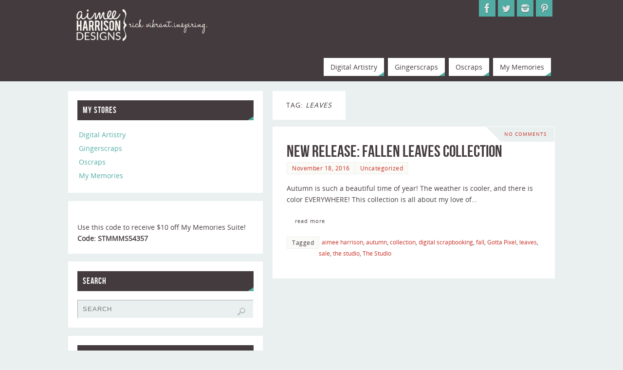

--- FILE ---
content_type: text/html; charset=UTF-8
request_url: https://aimeeharrisondesigns.com/tag/leaves/
body_size: 85251
content:
<!DOCTYPE html>
<html lang="en-US">
<head>

<meta http-equiv="X-UA-Compatible" content="IE=edge,chrome=1" /><meta name="viewport" content="width=device-width, user-scalable=yes, initial-scale=1.0, minimum-scale=1.0, maximum-scale=3.0">
<meta http-equiv="Content-Type" content="text/html; charset=UTF-8" />
<link rel="profile" href="https://gmpg.org/xfn/11" />
<link rel="pingback" href="https://aimeeharrisondesigns.com/xmlrpc.php" />
<title>leaves &#8211; Aimee Harrison Designs</title>
<meta name='robots' content='max-image-preview:large' />
<link rel='dns-prefetch' href='//fonts.googleapis.com' />
<link rel="alternate" type="application/rss+xml" title="Aimee Harrison Designs &raquo; Feed" href="https://aimeeharrisondesigns.com/feed/" />
<link rel="alternate" type="application/rss+xml" title="Aimee Harrison Designs &raquo; Comments Feed" href="https://aimeeharrisondesigns.com/comments/feed/" />
<link rel="alternate" type="application/rss+xml" title="Aimee Harrison Designs &raquo; leaves Tag Feed" href="https://aimeeharrisondesigns.com/tag/leaves/feed/" />
<style id='wp-img-auto-sizes-contain-inline-css' type='text/css'>
img:is([sizes=auto i],[sizes^="auto," i]){contain-intrinsic-size:3000px 1500px}
/*# sourceURL=wp-img-auto-sizes-contain-inline-css */
</style>
<style id='wp-emoji-styles-inline-css' type='text/css'>

	img.wp-smiley, img.emoji {
		display: inline !important;
		border: none !important;
		box-shadow: none !important;
		height: 1em !important;
		width: 1em !important;
		margin: 0 0.07em !important;
		vertical-align: -0.1em !important;
		background: none !important;
		padding: 0 !important;
	}
/*# sourceURL=wp-emoji-styles-inline-css */
</style>
<style id='wp-block-library-inline-css' type='text/css'>
:root{--wp-block-synced-color:#7a00df;--wp-block-synced-color--rgb:122,0,223;--wp-bound-block-color:var(--wp-block-synced-color);--wp-editor-canvas-background:#ddd;--wp-admin-theme-color:#007cba;--wp-admin-theme-color--rgb:0,124,186;--wp-admin-theme-color-darker-10:#006ba1;--wp-admin-theme-color-darker-10--rgb:0,107,160.5;--wp-admin-theme-color-darker-20:#005a87;--wp-admin-theme-color-darker-20--rgb:0,90,135;--wp-admin-border-width-focus:2px}@media (min-resolution:192dpi){:root{--wp-admin-border-width-focus:1.5px}}.wp-element-button{cursor:pointer}:root .has-very-light-gray-background-color{background-color:#eee}:root .has-very-dark-gray-background-color{background-color:#313131}:root .has-very-light-gray-color{color:#eee}:root .has-very-dark-gray-color{color:#313131}:root .has-vivid-green-cyan-to-vivid-cyan-blue-gradient-background{background:linear-gradient(135deg,#00d084,#0693e3)}:root .has-purple-crush-gradient-background{background:linear-gradient(135deg,#34e2e4,#4721fb 50%,#ab1dfe)}:root .has-hazy-dawn-gradient-background{background:linear-gradient(135deg,#faaca8,#dad0ec)}:root .has-subdued-olive-gradient-background{background:linear-gradient(135deg,#fafae1,#67a671)}:root .has-atomic-cream-gradient-background{background:linear-gradient(135deg,#fdd79a,#004a59)}:root .has-nightshade-gradient-background{background:linear-gradient(135deg,#330968,#31cdcf)}:root .has-midnight-gradient-background{background:linear-gradient(135deg,#020381,#2874fc)}:root{--wp--preset--font-size--normal:16px;--wp--preset--font-size--huge:42px}.has-regular-font-size{font-size:1em}.has-larger-font-size{font-size:2.625em}.has-normal-font-size{font-size:var(--wp--preset--font-size--normal)}.has-huge-font-size{font-size:var(--wp--preset--font-size--huge)}:root .has-text-align-center{text-align:center}:root .has-text-align-left{text-align:left}:root .has-text-align-right{text-align:right}.has-fit-text{white-space:nowrap!important}#end-resizable-editor-section{display:none}.aligncenter{clear:both}.items-justified-left{justify-content:flex-start}.items-justified-center{justify-content:center}.items-justified-right{justify-content:flex-end}.items-justified-space-between{justify-content:space-between}.screen-reader-text{word-wrap:normal!important;border:0;clip-path:inset(50%);height:1px;margin:-1px;overflow:hidden;padding:0;position:absolute;width:1px}.screen-reader-text:focus{background-color:#ddd;clip-path:none;color:#444;display:block;font-size:1em;height:auto;left:5px;line-height:normal;padding:15px 23px 14px;text-decoration:none;top:5px;width:auto;z-index:100000}html :where(.has-border-color){border-style:solid}html :where([style*=border-top-color]){border-top-style:solid}html :where([style*=border-right-color]){border-right-style:solid}html :where([style*=border-bottom-color]){border-bottom-style:solid}html :where([style*=border-left-color]){border-left-style:solid}html :where([style*=border-width]){border-style:solid}html :where([style*=border-top-width]){border-top-style:solid}html :where([style*=border-right-width]){border-right-style:solid}html :where([style*=border-bottom-width]){border-bottom-style:solid}html :where([style*=border-left-width]){border-left-style:solid}html :where(img[class*=wp-image-]){height:auto;max-width:100%}:where(figure){margin:0 0 1em}html :where(.is-position-sticky){--wp-admin--admin-bar--position-offset:var(--wp-admin--admin-bar--height,0px)}@media screen and (max-width:600px){html :where(.is-position-sticky){--wp-admin--admin-bar--position-offset:0px}}

/*# sourceURL=wp-block-library-inline-css */
</style><style id='wp-block-image-inline-css' type='text/css'>
.wp-block-image>a,.wp-block-image>figure>a{display:inline-block}.wp-block-image img{box-sizing:border-box;height:auto;max-width:100%;vertical-align:bottom}@media not (prefers-reduced-motion){.wp-block-image img.hide{visibility:hidden}.wp-block-image img.show{animation:show-content-image .4s}}.wp-block-image[style*=border-radius] img,.wp-block-image[style*=border-radius]>a{border-radius:inherit}.wp-block-image.has-custom-border img{box-sizing:border-box}.wp-block-image.aligncenter{text-align:center}.wp-block-image.alignfull>a,.wp-block-image.alignwide>a{width:100%}.wp-block-image.alignfull img,.wp-block-image.alignwide img{height:auto;width:100%}.wp-block-image .aligncenter,.wp-block-image .alignleft,.wp-block-image .alignright,.wp-block-image.aligncenter,.wp-block-image.alignleft,.wp-block-image.alignright{display:table}.wp-block-image .aligncenter>figcaption,.wp-block-image .alignleft>figcaption,.wp-block-image .alignright>figcaption,.wp-block-image.aligncenter>figcaption,.wp-block-image.alignleft>figcaption,.wp-block-image.alignright>figcaption{caption-side:bottom;display:table-caption}.wp-block-image .alignleft{float:left;margin:.5em 1em .5em 0}.wp-block-image .alignright{float:right;margin:.5em 0 .5em 1em}.wp-block-image .aligncenter{margin-left:auto;margin-right:auto}.wp-block-image :where(figcaption){margin-bottom:1em;margin-top:.5em}.wp-block-image.is-style-circle-mask img{border-radius:9999px}@supports ((-webkit-mask-image:none) or (mask-image:none)) or (-webkit-mask-image:none){.wp-block-image.is-style-circle-mask img{border-radius:0;-webkit-mask-image:url('data:image/svg+xml;utf8,<svg viewBox="0 0 100 100" xmlns="http://www.w3.org/2000/svg"><circle cx="50" cy="50" r="50"/></svg>');mask-image:url('data:image/svg+xml;utf8,<svg viewBox="0 0 100 100" xmlns="http://www.w3.org/2000/svg"><circle cx="50" cy="50" r="50"/></svg>');mask-mode:alpha;-webkit-mask-position:center;mask-position:center;-webkit-mask-repeat:no-repeat;mask-repeat:no-repeat;-webkit-mask-size:contain;mask-size:contain}}:root :where(.wp-block-image.is-style-rounded img,.wp-block-image .is-style-rounded img){border-radius:9999px}.wp-block-image figure{margin:0}.wp-lightbox-container{display:flex;flex-direction:column;position:relative}.wp-lightbox-container img{cursor:zoom-in}.wp-lightbox-container img:hover+button{opacity:1}.wp-lightbox-container button{align-items:center;backdrop-filter:blur(16px) saturate(180%);background-color:#5a5a5a40;border:none;border-radius:4px;cursor:zoom-in;display:flex;height:20px;justify-content:center;opacity:0;padding:0;position:absolute;right:16px;text-align:center;top:16px;width:20px;z-index:100}@media not (prefers-reduced-motion){.wp-lightbox-container button{transition:opacity .2s ease}}.wp-lightbox-container button:focus-visible{outline:3px auto #5a5a5a40;outline:3px auto -webkit-focus-ring-color;outline-offset:3px}.wp-lightbox-container button:hover{cursor:pointer;opacity:1}.wp-lightbox-container button:focus{opacity:1}.wp-lightbox-container button:focus,.wp-lightbox-container button:hover,.wp-lightbox-container button:not(:hover):not(:active):not(.has-background){background-color:#5a5a5a40;border:none}.wp-lightbox-overlay{box-sizing:border-box;cursor:zoom-out;height:100vh;left:0;overflow:hidden;position:fixed;top:0;visibility:hidden;width:100%;z-index:100000}.wp-lightbox-overlay .close-button{align-items:center;cursor:pointer;display:flex;justify-content:center;min-height:40px;min-width:40px;padding:0;position:absolute;right:calc(env(safe-area-inset-right) + 16px);top:calc(env(safe-area-inset-top) + 16px);z-index:5000000}.wp-lightbox-overlay .close-button:focus,.wp-lightbox-overlay .close-button:hover,.wp-lightbox-overlay .close-button:not(:hover):not(:active):not(.has-background){background:none;border:none}.wp-lightbox-overlay .lightbox-image-container{height:var(--wp--lightbox-container-height);left:50%;overflow:hidden;position:absolute;top:50%;transform:translate(-50%,-50%);transform-origin:top left;width:var(--wp--lightbox-container-width);z-index:9999999999}.wp-lightbox-overlay .wp-block-image{align-items:center;box-sizing:border-box;display:flex;height:100%;justify-content:center;margin:0;position:relative;transform-origin:0 0;width:100%;z-index:3000000}.wp-lightbox-overlay .wp-block-image img{height:var(--wp--lightbox-image-height);min-height:var(--wp--lightbox-image-height);min-width:var(--wp--lightbox-image-width);width:var(--wp--lightbox-image-width)}.wp-lightbox-overlay .wp-block-image figcaption{display:none}.wp-lightbox-overlay button{background:none;border:none}.wp-lightbox-overlay .scrim{background-color:#fff;height:100%;opacity:.9;position:absolute;width:100%;z-index:2000000}.wp-lightbox-overlay.active{visibility:visible}@media not (prefers-reduced-motion){.wp-lightbox-overlay.active{animation:turn-on-visibility .25s both}.wp-lightbox-overlay.active img{animation:turn-on-visibility .35s both}.wp-lightbox-overlay.show-closing-animation:not(.active){animation:turn-off-visibility .35s both}.wp-lightbox-overlay.show-closing-animation:not(.active) img{animation:turn-off-visibility .25s both}.wp-lightbox-overlay.zoom.active{animation:none;opacity:1;visibility:visible}.wp-lightbox-overlay.zoom.active .lightbox-image-container{animation:lightbox-zoom-in .4s}.wp-lightbox-overlay.zoom.active .lightbox-image-container img{animation:none}.wp-lightbox-overlay.zoom.active .scrim{animation:turn-on-visibility .4s forwards}.wp-lightbox-overlay.zoom.show-closing-animation:not(.active){animation:none}.wp-lightbox-overlay.zoom.show-closing-animation:not(.active) .lightbox-image-container{animation:lightbox-zoom-out .4s}.wp-lightbox-overlay.zoom.show-closing-animation:not(.active) .lightbox-image-container img{animation:none}.wp-lightbox-overlay.zoom.show-closing-animation:not(.active) .scrim{animation:turn-off-visibility .4s forwards}}@keyframes show-content-image{0%{visibility:hidden}99%{visibility:hidden}to{visibility:visible}}@keyframes turn-on-visibility{0%{opacity:0}to{opacity:1}}@keyframes turn-off-visibility{0%{opacity:1;visibility:visible}99%{opacity:0;visibility:visible}to{opacity:0;visibility:hidden}}@keyframes lightbox-zoom-in{0%{transform:translate(calc((-100vw + var(--wp--lightbox-scrollbar-width))/2 + var(--wp--lightbox-initial-left-position)),calc(-50vh + var(--wp--lightbox-initial-top-position))) scale(var(--wp--lightbox-scale))}to{transform:translate(-50%,-50%) scale(1)}}@keyframes lightbox-zoom-out{0%{transform:translate(-50%,-50%) scale(1);visibility:visible}99%{visibility:visible}to{transform:translate(calc((-100vw + var(--wp--lightbox-scrollbar-width))/2 + var(--wp--lightbox-initial-left-position)),calc(-50vh + var(--wp--lightbox-initial-top-position))) scale(var(--wp--lightbox-scale));visibility:hidden}}
/*# sourceURL=https://aimeeharrisondesigns.com/wp-content/plugins/gutenberg/build/styles/block-library/image/style.min.css */
</style>
<style id='global-styles-inline-css' type='text/css'>
:root{--wp--preset--aspect-ratio--square: 1;--wp--preset--aspect-ratio--4-3: 4/3;--wp--preset--aspect-ratio--3-4: 3/4;--wp--preset--aspect-ratio--3-2: 3/2;--wp--preset--aspect-ratio--2-3: 2/3;--wp--preset--aspect-ratio--16-9: 16/9;--wp--preset--aspect-ratio--9-16: 9/16;--wp--preset--color--black: #000000;--wp--preset--color--cyan-bluish-gray: #abb8c3;--wp--preset--color--white: #ffffff;--wp--preset--color--pale-pink: #f78da7;--wp--preset--color--vivid-red: #cf2e2e;--wp--preset--color--luminous-vivid-orange: #ff6900;--wp--preset--color--luminous-vivid-amber: #fcb900;--wp--preset--color--light-green-cyan: #7bdcb5;--wp--preset--color--vivid-green-cyan: #00d084;--wp--preset--color--pale-cyan-blue: #8ed1fc;--wp--preset--color--vivid-cyan-blue: #0693e3;--wp--preset--color--vivid-purple: #9b51e0;--wp--preset--gradient--vivid-cyan-blue-to-vivid-purple: linear-gradient(135deg,rgb(6,147,227) 0%,rgb(155,81,224) 100%);--wp--preset--gradient--light-green-cyan-to-vivid-green-cyan: linear-gradient(135deg,rgb(122,220,180) 0%,rgb(0,208,130) 100%);--wp--preset--gradient--luminous-vivid-amber-to-luminous-vivid-orange: linear-gradient(135deg,rgb(252,185,0) 0%,rgb(255,105,0) 100%);--wp--preset--gradient--luminous-vivid-orange-to-vivid-red: linear-gradient(135deg,rgb(255,105,0) 0%,rgb(207,46,46) 100%);--wp--preset--gradient--very-light-gray-to-cyan-bluish-gray: linear-gradient(135deg,rgb(238,238,238) 0%,rgb(169,184,195) 100%);--wp--preset--gradient--cool-to-warm-spectrum: linear-gradient(135deg,rgb(74,234,220) 0%,rgb(151,120,209) 20%,rgb(207,42,186) 40%,rgb(238,44,130) 60%,rgb(251,105,98) 80%,rgb(254,248,76) 100%);--wp--preset--gradient--blush-light-purple: linear-gradient(135deg,rgb(255,206,236) 0%,rgb(152,150,240) 100%);--wp--preset--gradient--blush-bordeaux: linear-gradient(135deg,rgb(254,205,165) 0%,rgb(254,45,45) 50%,rgb(107,0,62) 100%);--wp--preset--gradient--luminous-dusk: linear-gradient(135deg,rgb(255,203,112) 0%,rgb(199,81,192) 50%,rgb(65,88,208) 100%);--wp--preset--gradient--pale-ocean: linear-gradient(135deg,rgb(255,245,203) 0%,rgb(182,227,212) 50%,rgb(51,167,181) 100%);--wp--preset--gradient--electric-grass: linear-gradient(135deg,rgb(202,248,128) 0%,rgb(113,206,126) 100%);--wp--preset--gradient--midnight: linear-gradient(135deg,rgb(2,3,129) 0%,rgb(40,116,252) 100%);--wp--preset--font-size--small: 13px;--wp--preset--font-size--medium: 20px;--wp--preset--font-size--large: 36px;--wp--preset--font-size--x-large: 42px;--wp--preset--spacing--20: 0.44rem;--wp--preset--spacing--30: 0.67rem;--wp--preset--spacing--40: 1rem;--wp--preset--spacing--50: 1.5rem;--wp--preset--spacing--60: 2.25rem;--wp--preset--spacing--70: 3.38rem;--wp--preset--spacing--80: 5.06rem;--wp--preset--shadow--natural: 6px 6px 9px rgba(0, 0, 0, 0.2);--wp--preset--shadow--deep: 12px 12px 50px rgba(0, 0, 0, 0.4);--wp--preset--shadow--sharp: 6px 6px 0px rgba(0, 0, 0, 0.2);--wp--preset--shadow--outlined: 6px 6px 0px -3px rgb(255, 255, 255), 6px 6px rgb(0, 0, 0);--wp--preset--shadow--crisp: 6px 6px 0px rgb(0, 0, 0);}:where(body) { margin: 0; }:where(.is-layout-flex){gap: 0.5em;}:where(.is-layout-grid){gap: 0.5em;}body .is-layout-flex{display: flex;}.is-layout-flex{flex-wrap: wrap;align-items: center;}.is-layout-flex > :is(*, div){margin: 0;}body .is-layout-grid{display: grid;}.is-layout-grid > :is(*, div){margin: 0;}body{padding-top: 0px;padding-right: 0px;padding-bottom: 0px;padding-left: 0px;}:root :where(.wp-element-button, .wp-block-button__link){background-color: #32373c;border-width: 0;color: #fff;font-family: inherit;font-size: inherit;font-style: inherit;font-weight: inherit;letter-spacing: inherit;line-height: inherit;padding-top: calc(0.667em + 2px);padding-right: calc(1.333em + 2px);padding-bottom: calc(0.667em + 2px);padding-left: calc(1.333em + 2px);text-decoration: none;text-transform: inherit;}.has-black-color{color: var(--wp--preset--color--black) !important;}.has-cyan-bluish-gray-color{color: var(--wp--preset--color--cyan-bluish-gray) !important;}.has-white-color{color: var(--wp--preset--color--white) !important;}.has-pale-pink-color{color: var(--wp--preset--color--pale-pink) !important;}.has-vivid-red-color{color: var(--wp--preset--color--vivid-red) !important;}.has-luminous-vivid-orange-color{color: var(--wp--preset--color--luminous-vivid-orange) !important;}.has-luminous-vivid-amber-color{color: var(--wp--preset--color--luminous-vivid-amber) !important;}.has-light-green-cyan-color{color: var(--wp--preset--color--light-green-cyan) !important;}.has-vivid-green-cyan-color{color: var(--wp--preset--color--vivid-green-cyan) !important;}.has-pale-cyan-blue-color{color: var(--wp--preset--color--pale-cyan-blue) !important;}.has-vivid-cyan-blue-color{color: var(--wp--preset--color--vivid-cyan-blue) !important;}.has-vivid-purple-color{color: var(--wp--preset--color--vivid-purple) !important;}.has-black-background-color{background-color: var(--wp--preset--color--black) !important;}.has-cyan-bluish-gray-background-color{background-color: var(--wp--preset--color--cyan-bluish-gray) !important;}.has-white-background-color{background-color: var(--wp--preset--color--white) !important;}.has-pale-pink-background-color{background-color: var(--wp--preset--color--pale-pink) !important;}.has-vivid-red-background-color{background-color: var(--wp--preset--color--vivid-red) !important;}.has-luminous-vivid-orange-background-color{background-color: var(--wp--preset--color--luminous-vivid-orange) !important;}.has-luminous-vivid-amber-background-color{background-color: var(--wp--preset--color--luminous-vivid-amber) !important;}.has-light-green-cyan-background-color{background-color: var(--wp--preset--color--light-green-cyan) !important;}.has-vivid-green-cyan-background-color{background-color: var(--wp--preset--color--vivid-green-cyan) !important;}.has-pale-cyan-blue-background-color{background-color: var(--wp--preset--color--pale-cyan-blue) !important;}.has-vivid-cyan-blue-background-color{background-color: var(--wp--preset--color--vivid-cyan-blue) !important;}.has-vivid-purple-background-color{background-color: var(--wp--preset--color--vivid-purple) !important;}.has-black-border-color{border-color: var(--wp--preset--color--black) !important;}.has-cyan-bluish-gray-border-color{border-color: var(--wp--preset--color--cyan-bluish-gray) !important;}.has-white-border-color{border-color: var(--wp--preset--color--white) !important;}.has-pale-pink-border-color{border-color: var(--wp--preset--color--pale-pink) !important;}.has-vivid-red-border-color{border-color: var(--wp--preset--color--vivid-red) !important;}.has-luminous-vivid-orange-border-color{border-color: var(--wp--preset--color--luminous-vivid-orange) !important;}.has-luminous-vivid-amber-border-color{border-color: var(--wp--preset--color--luminous-vivid-amber) !important;}.has-light-green-cyan-border-color{border-color: var(--wp--preset--color--light-green-cyan) !important;}.has-vivid-green-cyan-border-color{border-color: var(--wp--preset--color--vivid-green-cyan) !important;}.has-pale-cyan-blue-border-color{border-color: var(--wp--preset--color--pale-cyan-blue) !important;}.has-vivid-cyan-blue-border-color{border-color: var(--wp--preset--color--vivid-cyan-blue) !important;}.has-vivid-purple-border-color{border-color: var(--wp--preset--color--vivid-purple) !important;}.has-vivid-cyan-blue-to-vivid-purple-gradient-background{background: var(--wp--preset--gradient--vivid-cyan-blue-to-vivid-purple) !important;}.has-light-green-cyan-to-vivid-green-cyan-gradient-background{background: var(--wp--preset--gradient--light-green-cyan-to-vivid-green-cyan) !important;}.has-luminous-vivid-amber-to-luminous-vivid-orange-gradient-background{background: var(--wp--preset--gradient--luminous-vivid-amber-to-luminous-vivid-orange) !important;}.has-luminous-vivid-orange-to-vivid-red-gradient-background{background: var(--wp--preset--gradient--luminous-vivid-orange-to-vivid-red) !important;}.has-very-light-gray-to-cyan-bluish-gray-gradient-background{background: var(--wp--preset--gradient--very-light-gray-to-cyan-bluish-gray) !important;}.has-cool-to-warm-spectrum-gradient-background{background: var(--wp--preset--gradient--cool-to-warm-spectrum) !important;}.has-blush-light-purple-gradient-background{background: var(--wp--preset--gradient--blush-light-purple) !important;}.has-blush-bordeaux-gradient-background{background: var(--wp--preset--gradient--blush-bordeaux) !important;}.has-luminous-dusk-gradient-background{background: var(--wp--preset--gradient--luminous-dusk) !important;}.has-pale-ocean-gradient-background{background: var(--wp--preset--gradient--pale-ocean) !important;}.has-electric-grass-gradient-background{background: var(--wp--preset--gradient--electric-grass) !important;}.has-midnight-gradient-background{background: var(--wp--preset--gradient--midnight) !important;}.has-small-font-size{font-size: var(--wp--preset--font-size--small) !important;}.has-medium-font-size{font-size: var(--wp--preset--font-size--medium) !important;}.has-large-font-size{font-size: var(--wp--preset--font-size--large) !important;}.has-x-large-font-size{font-size: var(--wp--preset--font-size--x-large) !important;}
/*# sourceURL=global-styles-inline-css */
</style>

<style id='classic-theme-styles-inline-css' type='text/css'>
.wp-block-button__link{background-color:#32373c;border-radius:9999px;box-shadow:none;color:#fff;font-size:1.125em;padding:calc(.667em + 2px) calc(1.333em + 2px);text-decoration:none}.wp-block-file__button{background:#32373c;color:#fff}.wp-block-accordion-heading{margin:0}.wp-block-accordion-heading__toggle{background-color:inherit!important;color:inherit!important}.wp-block-accordion-heading__toggle:not(:focus-visible){outline:none}.wp-block-accordion-heading__toggle:focus,.wp-block-accordion-heading__toggle:hover{background-color:inherit!important;border:none;box-shadow:none;color:inherit;padding:var(--wp--preset--spacing--20,1em) 0;text-decoration:none}.wp-block-accordion-heading__toggle:focus-visible{outline:auto;outline-offset:0}
/*# sourceURL=https://aimeeharrisondesigns.com/wp-content/plugins/gutenberg/build/styles/block-library/classic.min.css */
</style>
<link rel='stylesheet' id='SFSImainCss-css' href='https://aimeeharrisondesigns.com/wp-content/plugins/ultimate-social-media-icons/css/sfsi-style.css?ver=2.9.6' type='text/css' media='all' />
<link rel='stylesheet' id='parabola-fonts-css' href='https://aimeeharrisondesigns.com/wp-content/themes/parabola/fonts/fontfaces.css?ver=2.4.2' type='text/css' media='all' />
<link rel='stylesheet' id='parabola-googlefonts-css' href='//fonts.googleapis.com/css?family=Quicksand' type='text/css' media='screen' />
<link rel='stylesheet' id='parabola-style-css' href='https://aimeeharrisondesigns.com/wp-content/themes/parabola/style.css?ver=2.4.2' type='text/css' media='all' />
<style id='parabola-style-inline-css' type='text/css'>
#header, #main, .topmenu, #colophon, #footer2-inner { max-width: 1000px; } #container.one-column { } #container.two-columns-right #secondary { width:400px; float:right; } #container.two-columns-right #content { width:580px; float:left; } /*fallback*/ #container.two-columns-right #content { width:calc(100% - 420px); float:left; } #container.two-columns-left #primary { width:400px; float:left; } #container.two-columns-left #content { width:580px; float:right; } /*fallback*/ #container.two-columns-left #content { width:-moz-calc(100% - 420px); float:right; width:-webkit-calc(100% - 420px); width:calc(100% - 420px); } #container.three-columns-right .sidey { width:200px; float:left; } #container.three-columns-right #primary { margin-left:20px; margin-right:20px; } #container.three-columns-right #content { width:560px; float:left; } /*fallback*/ #container.three-columns-right #content { width:-moz-calc(100% - 440px); float:left; width:-webkit-calc(100% - 440px); width:calc(100% - 440px);} #container.three-columns-left .sidey { width:200px; float:left; } #container.three-columns-left #secondary {margin-left:20px; margin-right:20px; } #container.three-columns-left #content { width:560px; float:right;} /*fallback*/ #container.three-columns-left #content { width:-moz-calc(100% - 440px); float:right; width:-webkit-calc(100% - 440px); width:calc(100% - 440px); } #container.three-columns-sided .sidey { width:200px; float:left; } #container.three-columns-sided #secondary { float:right; } #container.three-columns-sided #content { width:560px; float:right; /*fallback*/ width:-moz-calc(100% - 440px); float:right; width:-webkit-calc(100% - 440px); float:right; width:calc(100% - 440px); float:right; margin: 0 220px 0 -1000px; } body { font-family: "Open Sans"; } #content h1.entry-title a, #content h2.entry-title a, #content h1.entry-title , #content h2.entry-title, #frontpage .nivo-caption h3, .column-header-image, .column-header-noimage, .columnmore { font-family: "Bebas Neue"; } .widget-title, .widget-title a { line-height: normal; font-family: "Bebas Neue"; } .entry-content h1, .entry-content h2, .entry-content h3, .entry-content h4, .entry-content h5, .entry-content h6, h3#comments-title, #comments #reply-title { font-family: "Yanone Kaffeesatz Regular"; } #site-title span a { font-family: "Quicksand"; } #access ul li a, #access ul li a span { font-family: "Open Sans"; } body { color: #443b3e; background-color: #eaf0f0 } a { color: #c72f24; } a:hover { color: #51ada4; } #header-full { background-color: #443b3e; } #site-title span a { color:#51ada4; } #site-description { color:#ffffff; background-color: rgba(68,59,62,0.3); padding-left: 6px; } .socials a { background-color: #51ada4; } .socials .socials-hover { background-color: #ffffff; } .breadcrumbs:before { border-color: transparent transparent transparent #443b3e; } #access a, #nav-toggle span { color: #443b3e; background-color: #ffffff; } @media (max-width: 650px) { #access, #nav-toggle { background-color: #ffffff; } } #access a:hover { color: #c72f24; background-color: #443b3e; } #access > .menu > ul > li > a:after, #access > .menu > ul ul:after { border-color: transparent transparent #51ada4 transparent; } #access ul li:hover a:after { border-bottom-color:#c72f24;} #access ul li.current_page_item > a, #access ul li.current-menu-item > a, /*#access ul li.current_page_parent > a, #access ul li.current-menu-parent > a,*/ #access ul li.current_page_ancestor > a, #access ul li.current-menu-ancestor > a { color: #443b3e; background-color: #FFFFFF; } #access ul li.current_page_item > a:hover, #access ul li.current-menu-item > a:hover, /*#access ul li.current_page_parent > a:hover, #access ul li.current-menu-parent > a:hover,*/ #access ul li.current_page_ancestor > a:hover, #access ul li.current-menu-ancestor > a:hover { color: #c72f24; } #access ul ul { box-shadow: 3px 3px 0 rgba(102,102,102,0.3); } .topmenu ul li { background-color: #ffffff; } .topmenu ul li a { color: #443b3e; } .topmenu ul li a:after { border-color: #51ada4 transparent transparent transparent; } .topmenu ul li a:hover:after {border-top-color:#c72f24} .topmenu ul li a:hover { color: #c72f24; background-color: #443b3e; } div.post, div.page, div.hentry, div.product, div[class^='post-'], #comments, .comments, .column-text, .column-image, #srights, #slefts, #front-text3, #front-text4, .page-title, .page-header, article.post, article.page, article.hentry, .contentsearch, #author-info, #nav-below, .yoyo > li, .woocommerce #mainwoo { background-color: #FFFFFF; } div.post, div.page, div.hentry, .sidey .widget-container, #comments, .commentlist .comment-body, article.post, article.page, article.hentry, #nav-below, .page-header, .yoyo > li, #front-text3, #front-text4 { border-color: #ffffff; } #author-info, #entry-author-info { border-color: #eaf0f0; } #entry-author-info #author-avatar, #author-info #author-avatar { border-color: #ffffff; } article.sticky:hover { border-color: rgba(199,47,36,.6); } .sidey .widget-container { color: #443b3e; background-color: #FFFFFF; } .sidey .widget-title { color: #FFFFFF; background-color: #443b3e; } .sidey .widget-title:after { border-color: transparent transparent #51ada4; } .sidey .widget-container a { color: #51ada4; } .sidey .widget-container a:hover { color: #c72f24; } .entry-content h1, .entry-content h2, .entry-content h3, .entry-content h4, .entry-content h5, .entry-content h6 { color: #443b3e; } .entry-title, .entry-title a, .page-title { color: #443b3e; } .entry-title a:hover { color: #211b1d; } #content h3.entry-format { color: #443b3e; background-color: #ffffff; border-color: #ffffff; } #content h3.entry-format { color: #443b3e; background-color: #ffffff; border-color: #ffffff; } .comments-link { background-color: #eaf0f0; } .comments-link:before { border-color: #eaf0f0 transparent transparent; } #footer { color: #AAAAAA; background-color: #443b3e; } #footer2 { color: #AAAAAA; background-color: #211b1d; border-color:rgba(255,255,255,.1); } #footer a { color: #51ada4; } #footer a:hover { color: #c72f24; } #footer2 a { color: #c72f24; } #footer2 a:hover { color: #51ada4; } #footer .widget-container { color: #443b3e; background-color: #FFFFFF; } #footer .widget-title { color: #FFFFFF; background-color: #443b3e; } #footer .widget-title:after { border-color: transparent transparent #51ada4; } .footermenu ul li a:after { border-color: transparent transparent #51ada4 transparent; } a.continue-reading-link { color:#443b3e !important; background:#ffffff; border-color:#ffffff; } a.continue-reading-link:hover { background-color:#51ada4; } .button, #respond .form-submit input#submit { background-color: #eaf0f0; border-color: #ffffff; } .button:hover, #respond .form-submit input#submit:hover { border-color: #AAAAAA; } .entry-content tr th, .entry-content thead th { color: #FFFFFF; background-color: #443b3e; } .entry-content fieldset, .entry-content tr td { border-color: #AAAAAA; } hr { background-color: #AAAAAA; } input[type="text"], input[type="password"], input[type="email"], textarea, select, input[type="color"],input[type="date"],input[type="datetime"],input[type="datetime-local"],input[type="month"],input[type="number"],input[type="range"], input[type="search"],input[type="tel"],input[type="time"],input[type="url"],input[type="week"] { background-color: #eaf0f0; border-color: #AAAAAA #ffffff #ffffff #AAAAAA; color: #443b3e; } input[type="submit"], input[type="reset"] { color: #443b3e; background-color: #eaf0f0; border-color: #ffffff;} input[type="text"]:hover, input[type="password"]:hover, input[type="email"]:hover, textarea:hover, input[type="color"]:hover, input[type="date"]:hover, input[type="datetime"]:hover, input[type="datetime-local"]:hover, input[type="month"]:hover, input[type="number"]:hover, input[type="range"]:hover, input[type="search"]:hover, input[type="tel"]:hover, input[type="time"]:hover, input[type="url"]:hover, input[type="week"]:hover { background-color: rgb(234,240,240); background-color: rgba(234,240,240,0.4); } .entry-content code { border-color: #AAAAAA; background-color: #eaf0f0; } .entry-content pre { background-color: #eaf0f0; } .entry-content blockquote { border-color: #51ada4; background-color: #eaf0f0; } abbr, acronym { border-color: #443b3e; } span.edit-link { color: #443b3e; background-color: #ffffff; border-color: #eaf0f0; } .meta-border .entry-meta span, .meta-border .entry-utility span.bl_posted { border-color: #eaf0f0; } .meta-accented .entry-meta span, .meta-accented .entry-utility span.bl_posted { background-color: #ffffff; border-color: #eaf0f0; } .comment-meta a { color: #999999; } .comment-author { background-color: #eaf0f0; } .comment-details:after { border-color: transparent transparent transparent #eaf0f0; } .comment:hover > div > .comment-author { background-color: #ffffff; } .comment:hover > div > .comment-author .comment-details:after { border-color: transparent transparent transparent #ffffff; } #respond .form-allowed-tags { color: #999999; } .comment .reply a { border-color: #ffffff; color: #443b3e;} .comment .reply a:hover { background-color: #ffffff } .nav-next a:hover, .nav-previous a:hover {background: #eaf0f0} .pagination .current { font-weight: bold; } .pagination span, .pagination a { background-color: #FFFFFF; } .pagination a:hover { background-color: #ffffff;color:#c72f24} .page-link em {background-color: #ffffff; color:#51ada4;} .page-link a em {color:#c72f24;} .page-link a:hover em {background-color:#443b3e;} #searchform input[type="text"] {color:#999999;} #toTop {border-color:transparent transparent #211b1d;} #toTop:after {border-color:transparent transparent #FFFFFF;} #toTop:hover:after {border-bottom-color:#51ada4;} .caption-accented .wp-caption { background-color:rgb(81,173,164); background-color:rgba(81,173,164,0.8); color:#FFFFFF} .meta-themed .entry-meta span { color: #999999; background-color: #eaf0f0; border-color: #ffffff; } .meta-themed .entry-meta span:hover { background-color: #ffffff; } .meta-themed .entry-meta span a:hover { color: #443b3e; } .entry-content, .entry-summary, #front-text3, #front-text4 { text-align:Default ; } html { font-size:14px; line-height:1.7em; } #site-title a, #site-description, #access a, .topmenu ul li a, .footermenu a, .entry-meta span, .entry-utility span, #content h3.entry-format, span.edit-link, h3#comments-title, h3#reply-title, .comment-author cite, .comment .reply a, .widget-title, #site-info a, .nivo-caption h2, a.continue-reading-link, .column-image h3, #front-columns h3.column-header-noimage, .tinynav, .page-link { text-transform: none; }#content h1.entry-title, #content h2.entry-title { font-size:34px ;} .widget-title, .widget-title a { font-size:18px ;} .entry-content h1 { font-size: 2.676em; } #frontpage h1 { font-size: 2.076em; } .entry-content h2 { font-size: 2.352em; } #frontpage h2 { font-size: 1.752em; } .entry-content h3 { font-size: 2.028em; } #frontpage h3 { font-size: 1.428em; } .entry-content h4 { font-size: 1.704em; } #frontpage h4 { font-size: 1.104em; } .entry-content h5 { font-size: 1.38em; } #frontpage h5 { font-size: 0.78em; } .entry-content h6 { font-size: 1.056em; } #frontpage h6 { font-size: 0.456em; } #site-title span a { font-size:46px ;} #access ul li a { font-size:14px ;} #access ul ul ul a {font-size:12px;} .nocomments, .nocomments2 {display:none;} #header-container > div:first-child { margin:40px 0 0 0px;} .entry-meta .author { display:none; } .entry-content p, .entry-content ul, .entry-content ol, .entry-content dd, .entry-content pre, .entry-content hr, .commentlist p { margin-bottom: 1.0em; } #header-widget-area { width: 33%; } #branding { height:123px; } @media (max-width: 1920px) {#branding, #bg_image { height:auto; max-width:100%; min-height:inherit !important; } } @media (max-width: 800px) { #content h1.entry-title, #content h2.entry-title { font-size:32.3px ; } #site-title span a { font-size:41.4px;} } @media (max-width: 650px) { #content h1.entry-title, #content h2.entry-title {font-size:30.6px ;} #site-title span a { font-size:36.8px;} } @media (max-width: 480px) { #site-title span a { font-size:27.6px;} } 
/* Parabola Custom CSS */
/*# sourceURL=parabola-style-inline-css */
</style>
<link rel='stylesheet' id='parabola-mobile-css' href='https://aimeeharrisondesigns.com/wp-content/themes/parabola/styles/style-mobile.css?ver=2.4.2' type='text/css' media='all' />
<script type="text/javascript" src="https://aimeeharrisondesigns.com/wp-includes/js/jquery/jquery.min.js?ver=3.7.1" id="jquery-core-js"></script>
<script type="text/javascript" src="https://aimeeharrisondesigns.com/wp-includes/js/jquery/jquery-migrate.min.js?ver=3.4.1" id="jquery-migrate-js"></script>
<script type="text/javascript" id="parabola-frontend-js-extra">
/* <![CDATA[ */
var parabola_settings = {"masonry":"0","magazine":"0","mobile":"1","fitvids":"1"};
//# sourceURL=parabola-frontend-js-extra
/* ]]> */
</script>
<script type="text/javascript" src="https://aimeeharrisondesigns.com/wp-content/themes/parabola/js/frontend.js?ver=2.4.2" id="parabola-frontend-js"></script>
<link rel="https://api.w.org/" href="https://aimeeharrisondesigns.com/wp-json/" /><link rel="alternate" title="JSON" type="application/json" href="https://aimeeharrisondesigns.com/wp-json/wp/v2/tags/261" /><link rel="EditURI" type="application/rsd+xml" title="RSD" href="https://aimeeharrisondesigns.com/xmlrpc.php?rsd" />
<meta name="generator" content="WordPress 6.9" />
<meta name="follow.[base64]" content="scVWjwbuNYXHQt11agAp"/><meta property="og:image" content="" data-id="sfsi"><meta property="twitter:card" content="summary_large_image" data-id="sfsi"><meta property="twitter:image" content="" data-id="sfsi"><meta property="og:image:type" content="" data-id="sfsi" /><meta property="og:image:width" content="" data-id="sfsi" /><meta property="og:image:height" content="" data-id="sfsi" /><meta property="og:url" content="https://aimeeharrisondesigns.com/2016/11/18/new-release-fallen-leaves-collection/" data-id="sfsi" /><meta property="og:description" content="Autumn is such a beautiful time of year! The weather is cooler, and there is color EVERYWHERE! This collection is all about my love of autumn, and perfect for scrapping your fall adventures!

 

The kit and individual pieces are 40% off through December 2, but you can grab the full collection for 65% off!!

Free With Purchase: You get the Glitter Styles FREE with purchase of the full collection!

You can find my Fallen Leaves collection at Gotta Pixel and Digital Scrapbooking Studio!

   



[caption id=attachment_1852 align=alignnone width=600] Layout by Julie (photo mask by Snickerdoodle Designs)[/caption]

[caption id=attachment_1850 align=alignnone width=600] Layout by Bryony (template: Bold Backgrounds #2 by Heartstrings Scrap Art)[/caption]

[caption id=attachment_1853 align=alignnone width=600] Layout by Robin[/caption]

[caption id=attachment_1851 align=alignnone width=600] Layout by Dee (template: Strip It #6 by Heartstrings Scrap Art)[/caption]

[caption id=attachment_1855 align=alignnone width=600] Layout by Sondra[/caption]

[caption id=attachment_1854 align=alignnone width=600] Layout by Sharon[/caption]

Have a great weekend, everyone!" data-id="sfsi" /><meta property="og:title" content="New Release: Fallen Leaves Collection" data-id="sfsi" /><style type="text/css" id="custom-background-css">
body.custom-background { background-color: #eaf0f0; }
</style>
	<!--[if lt IE 9]>
<script>
document.createElement('header');
document.createElement('nav');
document.createElement('section');
document.createElement('article');
document.createElement('aside');
document.createElement('footer');
</script>
<![endif]-->
</head>
<body data-rsssl=1 class="archive tag tag-leaves tag-261 custom-background wp-theme-parabola sfsi_actvite_theme_default parabola-image-none caption-clear meta-light parabola_triagles parabola-menu-right">

<div id="toTop"> </div>
<div id="wrapper" class="hfeed">


<div id="header-full">

<header id="header">


		<div id="masthead">

			<div id="branding" role="banner" >

				<img id="bg_image" alt="Aimee Harrison Designs" title="Aimee Harrison Designs" src="https://aimeeharrisondesigns.com/wp-content/uploads/2016/04/logo2.gif"  /><div id="header-container">
<a href="https://aimeeharrisondesigns.com/" id="linky"></a><div class="socials" id="sheader">
			<a  target="_blank"  rel="nofollow" href="https://www.facebook.com/AimeeHarrisonDesignStudios/?pnref=lhc"
			class="socialicons social-Facebook" title="Facebook">
				<img alt="Facebook" src="https://aimeeharrisondesigns.com/wp-content/themes/parabola/images/socials/Facebook.png" />
			</a>
			<a  target="_blank"  rel="nofollow" href="https://twitter.com/aimeeharrison72"
			class="socialicons social-Twitter" title="Twitter">
				<img alt="Twitter" src="https://aimeeharrisondesigns.com/wp-content/themes/parabola/images/socials/Twitter.png" />
			</a>
			<a  target="_blank"  rel="nofollow" href="https://www.instagram.com/girlboheme/"
			class="socialicons social-Instagram" title="Instagram">
				<img alt="Instagram" src="https://aimeeharrisondesigns.com/wp-content/themes/parabola/images/socials/Instagram.png" />
			</a>
			<a  target="_blank"  rel="nofollow" href="https://www.pinterest.com/girlboheme/"
			class="socialicons social-Pinterest" title="Pinterest">
				<img alt="Pinterest" src="https://aimeeharrisondesigns.com/wp-content/themes/parabola/images/socials/Pinterest.png" />
			</a></div></div>								<div style="clear:both;"></div>

			</div><!-- #branding -->
			<a id="nav-toggle"><span>&nbsp;</span></a>
			
			<nav id="access" class="jssafe" role="navigation">

					<div class="skip-link screen-reader-text"><a href="#content" title="Skip to content">Skip to content</a></div>
	<div class="menu"><ul id="prime_nav" class="menu"><li id="menu-item-437" class="menu-item menu-item-type-custom menu-item-object-custom menu-item-437"><a href="https://digital-artistry.com/aimee-harrison/"><span>Digital Artistry</span></a></li>
<li id="menu-item-2566" class="menu-item menu-item-type-custom menu-item-object-custom menu-item-2566"><a href="http://store.gingerscraps.net/Aimee-Harrison/"><span>Gingerscraps</span></a></li>
<li id="menu-item-4690" class="menu-item menu-item-type-custom menu-item-object-custom menu-item-4690"><a href="https://www.oscraps.com/shop/digital-scrapbooking-products-by-Aimee-Harrison-Designs/"><span>Oscraps</span></a></li>
<li id="menu-item-4691" class="menu-item menu-item-type-custom menu-item-object-custom menu-item-4691"><a href="http://www.mymemories.com/store/designers/Aimee_Harrison/"><span>My Memories</span></a></li>
</ul></div>
			</nav><!-- #access -->

		</div><!-- #masthead -->

	<div style="clear:both;height:1px;width:1px;"> </div>

</header><!-- #header -->
</div><!-- #header-full -->
<div id="main">
	<div  id="forbottom" >
		
		<div style="clear:both;"> </div>

		
		<section id="container" class="two-columns-left">
	
			<div id="content" role="main">
						
			
				<header class="page-header">
					<h1 class="page-title">Tag: <span>leaves</span></h1>									</header>
				
				<div class="content-masonry">
								
					
	<article id="post-1842" class="post-1842 post type-post status-publish format-standard has-post-thumbnail hentry category-uncategorized tag-aimee-harrison tag-autumn tag-collection tag-digital-scrapbooking tag-fall tag-gotta-pixel tag-leaves tag-sale tag-the-studio tag-digital-scrapbooking-studio">
				<div class="comments-link"><a href="https://aimeeharrisondesigns.com/2016/11/18/new-release-fallen-leaves-collection/#respond">No comments</a></div>		<header class="entry-header">			
			<h2 class="entry-title">
				<a href="https://aimeeharrisondesigns.com/2016/11/18/new-release-fallen-leaves-collection/" title="Permalink to New Release: Fallen Leaves Collection" rel="bookmark">New Release: Fallen Leaves Collection</a>
			</h2>
						<div class="entry-meta">
				&nbsp; <span class="author vcard" >By  <a class="url fn n" rel="author" href="https://aimeeharrisondesigns.com/author/aimee/" title="View all posts by aimee">aimee</a></span> <span><time class="onDate date published" datetime="2016-11-18T11:00:08+00:00"> <a href="https://aimeeharrisondesigns.com/2016/11/18/new-release-fallen-leaves-collection/" rel="bookmark">November 18, 2016</a> </time></span><time class="updated"  datetime="2016-11-17T14:50:54+00:00">November 17, 2016</time> <span class="bl_categ"> <a href="https://aimeeharrisondesigns.com/category/uncategorized/" rel="tag">Uncategorized</a> </span>  			</div><!-- .entry-meta -->
			
		
		</header><!-- .entry-header -->
			  
						
												<div class="entry-summary">
						<a href="https://aimeeharrisondesigns.com/2016/11/18/new-release-fallen-leaves-collection/" title="New Release: Fallen Leaves Collection"></a>						<p>Autumn is such a beautiful time of year! The weather is cooler, and there is color EVERYWHERE! This collection is all about my love of… <a class="continue-reading-link" href="https://aimeeharrisondesigns.com/2016/11/18/new-release-fallen-leaves-collection/">read more</a></p>
						</div><!-- .entry-summary -->
									
		 	<footer class="entry-meta">
		<div class="footer-tags"><span class="bl_tagg">Tagged</span> &nbsp;&nbsp;<a href="https://aimeeharrisondesigns.com/tag/aimee-harrison/" rel="tag">aimee harrison</a>, <a href="https://aimeeharrisondesigns.com/tag/autumn/" rel="tag">autumn</a>, <a href="https://aimeeharrisondesigns.com/tag/collection/" rel="tag">collection</a>, <a href="https://aimeeharrisondesigns.com/tag/digital-scrapbooking/" rel="tag">digital scrapbooking</a>, <a href="https://aimeeharrisondesigns.com/tag/fall/" rel="tag">fall</a>, <a href="https://aimeeharrisondesigns.com/tag/gotta-pixel/" rel="tag">Gotta Pixel</a>, <a href="https://aimeeharrisondesigns.com/tag/leaves/" rel="tag">leaves</a>, <a href="https://aimeeharrisondesigns.com/tag/sale/" rel="tag">sale</a>, <a href="https://aimeeharrisondesigns.com/tag/the-studio/" rel="tag">the studio</a>, <a href="https://aimeeharrisondesigns.com/tag/digital-scrapbooking-studio/" rel="tag">The Studio</a> </div>
     	</footer><!-- #entry-meta -->

	</article><!-- #post-1842 -->
	
	
				</div> <!--content-masonry-->
				
						
						</div><!-- #content -->
			<div id="primary" class="widget-area sidey" role="complementary">
		
			<ul class="xoxo">
								<li id="nav_menu-5" class="widget-container widget_nav_menu"><h3 class="widget-title">My Stores</h3><div class="menu-stores-container"><ul id="menu-stores" class="menu"><li class="menu-item menu-item-type-custom menu-item-object-custom menu-item-437"><a href="https://digital-artistry.com/aimee-harrison/">Digital Artistry</a></li>
<li class="menu-item menu-item-type-custom menu-item-object-custom menu-item-2566"><a href="http://store.gingerscraps.net/Aimee-Harrison/">Gingerscraps</a></li>
<li class="menu-item menu-item-type-custom menu-item-object-custom menu-item-4690"><a href="https://www.oscraps.com/shop/digital-scrapbooking-products-by-Aimee-Harrison-Designs/">Oscraps</a></li>
<li class="menu-item menu-item-type-custom menu-item-object-custom menu-item-4691"><a href="http://www.mymemories.com/store/designers/Aimee_Harrison/">My Memories</a></li>
</ul></div></li><li id="block-11" class="widget-container widget_block"><a href="https://www.mymemories.com/digital_scrapbooking_software"><img loading="lazy" decoding="async" src="https://www.mymemories.com/images/stm/Funnest-420x170-BLINK.gif" alt="" height="170" width="420" border="0" /></a><br>
<p>Use this code to receive $10 off My Memories Suite!<br><b>Code: STMMMS54357</b></p></li><li id="search-9" class="widget-container widget_search"><h3 class="widget-title">Search</h3>
<form role="search" method="get" class="searchform" action="https://aimeeharrisondesigns.com/">
	<label>
		<span class="screen-reader-text">Search for:</span>
		<input type="search" class="s" placeholder="SEARCH" value="" name="s" />
	</label>
	<button type="submit" class="searchsubmit"><span class="screen-reader-text">Search</span></button>
</form>
</li><li id="nav_menu-19" class="widget-container widget_nav_menu"><h3 class="widget-title">Contents</h3><div class="menu-full-menu-container"><ul id="menu-full-menu" class="menu"><li id="menu-item-145" class="menu-item menu-item-type-post_type menu-item-object-page menu-item-145"><a href="https://aimeeharrisondesigns.com/subscribe-to-my-newsletter/">Newsletter</a></li>
<li id="menu-item-147" class="menu-item menu-item-type-taxonomy menu-item-object-category menu-item-147"><a href="https://aimeeharrisondesigns.com/category/products/">Products</a></li>
<li id="menu-item-148" class="menu-item menu-item-type-taxonomy menu-item-object-category menu-item-148"><a href="https://aimeeharrisondesigns.com/category/freebies/">Freebies</a></li>
<li id="menu-item-436" class="menu-item menu-item-type-post_type menu-item-object-page menu-item-436"><a href="https://aimeeharrisondesigns.com/aimees-tou/">TOU&#8217;s</a></li>
<li id="menu-item-5337" class="menu-item menu-item-type-post_type menu-item-object-page menu-item-5337"><a href="https://aimeeharrisondesigns.com/contact-aimee/">Contact Aimee</a></li>
</ul></div></li><li id="tag_cloud-10" class="widget-container widget_tag_cloud"><h3 class="widget-title">Tags</h3><div class="tagcloud"><a href="https://aimeeharrisondesigns.com/tag/360life/" class="tag-cloud-link tag-link-76 tag-link-position-1" style="font-size: 14.186046511628pt;" aria-label="360Life (37 items)">360Life</a>
<a href="https://aimeeharrisondesigns.com/tag/aimee-harrison/" class="tag-cloud-link tag-link-146 tag-link-position-2" style="font-size: 19.883720930233pt;" aria-label="aimee harrison (85 items)">aimee harrison</a>
<a href="https://aimeeharrisondesigns.com/tag/aqua/" class="tag-cloud-link tag-link-95 tag-link-position-3" style="font-size: 12.232558139535pt;" aria-label="aqua (28 items)">aqua</a>
<a href="https://aimeeharrisondesigns.com/tag/autumn/" class="tag-cloud-link tag-link-6 tag-link-position-4" style="font-size: 17.767441860465pt;" aria-label="autumn (62 items)">autumn</a>
<a href="https://aimeeharrisondesigns.com/tag/beach/" class="tag-cloud-link tag-link-34 tag-link-position-5" style="font-size: 10.604651162791pt;" aria-label="beach (22 items)">beach</a>
<a href="https://aimeeharrisondesigns.com/tag/blog-train/" class="tag-cloud-link tag-link-409 tag-link-position-6" style="font-size: 18.255813953488pt;" aria-label="blog train (67 items)">blog train</a>
<a href="https://aimeeharrisondesigns.com/tag/blue/" class="tag-cloud-link tag-link-58 tag-link-position-7" style="font-size: 18.744186046512pt;" aria-label="blue (71 items)">blue</a>
<a href="https://aimeeharrisondesigns.com/tag/brown/" class="tag-cloud-link tag-link-21 tag-link-position-8" style="font-size: 15.813953488372pt;" aria-label="brown (47 items)">brown</a>
<a href="https://aimeeharrisondesigns.com/tag/christmas/" class="tag-cloud-link tag-link-62 tag-link-position-9" style="font-size: 18.093023255814pt;" aria-label="christmas (65 items)">christmas</a>
<a href="https://aimeeharrisondesigns.com/tag/collection/" class="tag-cloud-link tag-link-144 tag-link-position-10" style="font-size: 15.651162790698pt;" aria-label="collection (46 items)">collection</a>
<a href="https://aimeeharrisondesigns.com/tag/cream/" class="tag-cloud-link tag-link-10 tag-link-position-11" style="font-size: 11.255813953488pt;" aria-label="cream (24 items)">cream</a>
<a href="https://aimeeharrisondesigns.com/tag/digital-scrapbooking/" class="tag-cloud-link tag-link-139 tag-link-position-12" style="font-size: 18.581395348837pt;" aria-label="digital scrapbooking (70 items)">digital scrapbooking</a>
<a href="https://aimeeharrisondesigns.com/tag/dsd/" class="tag-cloud-link tag-link-240 tag-link-position-13" style="font-size: 9.953488372093pt;" aria-label="dsd (20 items)">dsd</a>
<a href="https://aimeeharrisondesigns.com/tag/fall/" class="tag-cloud-link tag-link-7 tag-link-position-14" style="font-size: 15.976744186047pt;" aria-label="fall (48 items)">fall</a>
<a href="https://aimeeharrisondesigns.com/tag/flowers/" class="tag-cloud-link tag-link-82 tag-link-position-15" style="font-size: 8pt;" aria-label="flowers (15 items)">flowers</a>
<a href="https://aimeeharrisondesigns.com/tag/freebie/" class="tag-cloud-link tag-link-124 tag-link-position-16" style="font-size: 15.813953488372pt;" aria-label="freebie (47 items)">freebie</a>
<a href="https://aimeeharrisondesigns.com/tag/freebies/" class="tag-cloud-link tag-link-149 tag-link-position-17" style="font-size: 12.558139534884pt;" aria-label="freebies (29 items)">freebies</a>
<a href="https://aimeeharrisondesigns.com/tag/gingerscraps/" class="tag-cloud-link tag-link-291 tag-link-position-18" style="font-size: 12.06976744186pt;" aria-label="gingerscraps (27 items)">gingerscraps</a>
<a href="https://aimeeharrisondesigns.com/tag/gold/" class="tag-cloud-link tag-link-9 tag-link-position-19" style="font-size: 13.53488372093pt;" aria-label="gold (34 items)">gold</a>
<a href="https://aimeeharrisondesigns.com/tag/gotta-pixel/" class="tag-cloud-link tag-link-98 tag-link-position-20" style="font-size: 15pt;" aria-label="Gotta Pixel (42 items)">Gotta Pixel</a>
<a href="https://aimeeharrisondesigns.com/tag/green/" class="tag-cloud-link tag-link-23 tag-link-position-21" style="font-size: 22pt;" aria-label="green (113 items)">green</a>
<a href="https://aimeeharrisondesigns.com/tag/light-blue/" class="tag-cloud-link tag-link-12 tag-link-position-22" style="font-size: 10.93023255814pt;" aria-label="light blue (23 items)">light blue</a>
<a href="https://aimeeharrisondesigns.com/tag/love/" class="tag-cloud-link tag-link-89 tag-link-position-23" style="font-size: 8.4883720930233pt;" aria-label="love (16 items)">love</a>
<a href="https://aimeeharrisondesigns.com/tag/mini-kit/" class="tag-cloud-link tag-link-164 tag-link-position-24" style="font-size: 14.674418604651pt;" aria-label="mini kit (40 items)">mini kit</a>
<a href="https://aimeeharrisondesigns.com/tag/navy/" class="tag-cloud-link tag-link-65 tag-link-position-25" style="font-size: 9.3023255813953pt;" aria-label="navy (18 items)">navy</a>
<a href="https://aimeeharrisondesigns.com/tag/new-release/" class="tag-cloud-link tag-link-158 tag-link-position-26" style="font-size: 13.372093023256pt;" aria-label="new release (33 items)">new release</a>
<a href="https://aimeeharrisondesigns.com/tag/ocean/" class="tag-cloud-link tag-link-180 tag-link-position-27" style="font-size: 8.4883720930233pt;" aria-label="ocean (16 items)">ocean</a>
<a href="https://aimeeharrisondesigns.com/tag/on-sale/" class="tag-cloud-link tag-link-166 tag-link-position-28" style="font-size: 15.325581395349pt;" aria-label="on sale (44 items)">on sale</a>
<a href="https://aimeeharrisondesigns.com/tag/orange/" class="tag-cloud-link tag-link-8 tag-link-position-29" style="font-size: 15.488372093023pt;" aria-label="orange (45 items)">orange</a>
<a href="https://aimeeharrisondesigns.com/tag/outdoors/" class="tag-cloud-link tag-link-27 tag-link-position-30" style="font-size: 8.4883720930233pt;" aria-label="outdoors (16 items)">outdoors</a>
<a href="https://aimeeharrisondesigns.com/tag/pink/" class="tag-cloud-link tag-link-11 tag-link-position-31" style="font-size: 15.325581395349pt;" aria-label="pink (44 items)">pink</a>
<a href="https://aimeeharrisondesigns.com/tag/planner/" class="tag-cloud-link tag-link-341 tag-link-position-32" style="font-size: 11.744186046512pt;" aria-label="planner (26 items)">planner</a>
<a href="https://aimeeharrisondesigns.com/tag/planners/" class="tag-cloud-link tag-link-359 tag-link-position-33" style="font-size: 9.6279069767442pt;" aria-label="planners (19 items)">planners</a>
<a href="https://aimeeharrisondesigns.com/tag/purple/" class="tag-cloud-link tag-link-46 tag-link-position-34" style="font-size: 11.255813953488pt;" aria-label="purple (24 items)">purple</a>
<a href="https://aimeeharrisondesigns.com/tag/red/" class="tag-cloud-link tag-link-44 tag-link-position-35" style="font-size: 18.255813953488pt;" aria-label="red (67 items)">red</a>
<a href="https://aimeeharrisondesigns.com/tag/sale/" class="tag-cloud-link tag-link-137 tag-link-position-36" style="font-size: 19.558139534884pt;" aria-label="sale (80 items)">sale</a>
<a href="https://aimeeharrisondesigns.com/tag/spring/" class="tag-cloud-link tag-link-102 tag-link-position-37" style="font-size: 15pt;" aria-label="spring (42 items)">spring</a>
<a href="https://aimeeharrisondesigns.com/tag/summer/" class="tag-cloud-link tag-link-33 tag-link-position-38" style="font-size: 17.116279069767pt;" aria-label="summer (56 items)">summer</a>
<a href="https://aimeeharrisondesigns.com/tag/tan/" class="tag-cloud-link tag-link-25 tag-link-position-39" style="font-size: 11.418604651163pt;" aria-label="tan (25 items)">tan</a>
<a href="https://aimeeharrisondesigns.com/tag/templates/" class="tag-cloud-link tag-link-307 tag-link-position-40" style="font-size: 21.511627906977pt;" aria-label="templates (105 items)">templates</a>
<a href="https://aimeeharrisondesigns.com/tag/digital-scrapbooking-studio/" class="tag-cloud-link tag-link-143 tag-link-position-41" style="font-size: 17.279069767442pt;" aria-label="The Studio (58 items)">The Studio</a>
<a href="https://aimeeharrisondesigns.com/tag/the-studio/" class="tag-cloud-link tag-link-153 tag-link-position-42" style="font-size: 15.488372093023pt;" aria-label="the studio (45 items)">the studio</a>
<a href="https://aimeeharrisondesigns.com/tag/white/" class="tag-cloud-link tag-link-63 tag-link-position-43" style="font-size: 14.186046511628pt;" aria-label="white (37 items)">white</a>
<a href="https://aimeeharrisondesigns.com/tag/winter/" class="tag-cloud-link tag-link-43 tag-link-position-44" style="font-size: 16.790697674419pt;" aria-label="winter (54 items)">winter</a>
<a href="https://aimeeharrisondesigns.com/tag/yellow/" class="tag-cloud-link tag-link-51 tag-link-position-45" style="font-size: 15.325581395349pt;" aria-label="yellow (44 items)">yellow</a></div>
</li><li id="wp_spamshield_end_blog_spam-4" class="widget-container widget_wp_spamshield_end_blog_spam"><h3 class="widget-title">End Blog Spam</h3>
<style type="text/css">
.wpssebs_1 { width: 140px; height: 66px; overflow: hidden; }
.wpssebs_1 a { background: transparent; background:url(https://aimeeharrisondesigns.com/wp-content/plugins/wp-spamshield/counter/end-blog-spam-b-1.png) no-repeat top left; background-position: 0px 0px; border-style: none; cursor: pointer; display: block; padding: none; text-align: center; text-decoration: none; width: 140px; height: 66px; padding: 8px 0 0 0; transition: none !important; -moz-transition: none !important; -webkit-transition: none !important; }
.wpssebs_1 a:hover { text-decoration: none; background:url(https://aimeeharrisondesigns.com/wp-content/plugins/wp-spamshield/counter/end-blog-spam-b-1.png) no-repeat top left; background-position: 0px -66px; transition: none !important; -moz-transition: none !important; -webkit-transition: none !important; }
.wpssebs_1 a:active { text-decoration: none; background:url(https://aimeeharrisondesigns.com/wp-content/plugins/wp-spamshield/counter/end-blog-spam-b-1.png) no-repeat top left;  background-position: 0px -132px; transition: none !important; -moz-transition: none !important; -webkit-transition: none !important; }
</style>
	<div class="wpssebs_1">
		<a href="https://www.redsandmarketing.com/plugins/wp-spamshield/" target="_blank" rel="external" title="WP-SpamShield WordPress Anti-Spam Plugin"><img src="https://aimeeharrisondesigns.com/wp-content/plugins/wp-spamshield/counter/spacer.gif" width="140" height="66" title="WP-SpamShield WordPress Anti-Spam Plugin" alt="WP-SpamShield WordPress Anti-Spam Plugin" /></a>
	</div>

</li><li id="block-9" class="widget-container widget_block widget_media_image">
<figure class="wp-block-image size-full"><a href="https://aimeeharrisondesigns.com/wp-content/uploads/2021/10/positivessl_trust_seal_md_167x42-1.png"><img loading="lazy" decoding="async" width="167" height="42" src="https://aimeeharrisondesigns.com/wp-content/uploads/2021/10/positivessl_trust_seal_md_167x42-1.png" alt="" class="wp-image-11806" srcset="https://aimeeharrisondesigns.com/wp-content/uploads/2021/10/positivessl_trust_seal_md_167x42-1.png 167w, https://aimeeharrisondesigns.com/wp-content/uploads/2021/10/positivessl_trust_seal_md_167x42-1-150x38.png 150w" sizes="auto, (max-width: 167px) 100vw, 167px" /></a></figure>
</li><li id="block-12" class="widget-container widget_block"></li>			</ul>

			
		</div>

		</section><!-- #container -->

	<div style="clear:both;"></div>
	</div> <!-- #forbottom -->
	</div><!-- #main -->


	<footer id="footer" role="contentinfo">
		<div id="colophon">
		
			

			<div id="footer-widget-area"  role="complementary"  class="footerfour" >

				<div id="first" class="widget-area">
					<ul class="xoxo">
						<li id="categories-8" class="widget-container widget_categories"><h3 class="widget-title">Categories</h3><form action="https://aimeeharrisondesigns.com" method="get"><label class="screen-reader-text" for="cat">Categories</label><select  name='cat' id='cat' class='postform'>
	<option value='-1'>Select Category</option>
	<option class="level-0" value="119">2016 Booklet</option>
	<option class="level-0" value="367">360 2018</option>
	<option class="level-0" value="416">360 2019</option>
	<option class="level-0" value="654">A Love for Layout Templates</option>
	<option class="level-0" value="2">Announcements</option>
	<option class="level-0" value="494">Anthology</option>
	<option class="level-0" value="289">Bake Sale</option>
	<option class="level-0" value="545">Birthday Celebration</option>
	<option class="level-0" value="540">Birthday Sale</option>
	<option class="level-0" value="276">Birthstones</option>
	<option class="level-0" value="450">Black Friday</option>
	<option class="level-0" value="393">Blog Hop</option>
	<option class="level-0" value="365">Blog Hop</option>
	<option class="level-0" value="408">Blog Train</option>
	<option class="level-0" value="73">Blog Trains</option>
	<option class="level-0" value="705">Calendars</option>
	<option class="level-0" value="331">Challenges</option>
	<option class="level-0" value="468">Challenges</option>
	<option class="level-0" value="86">Collabs</option>
	<option class="level-0" value="5">Collections</option>
	<option class="level-0" value="694">Color Play</option>
	<option class="level-0" value="749">Colorscapes</option>
	<option class="level-0" value="91">Coordinated Collection</option>
	<option class="level-0" value="452">Daily Download</option>
	<option class="level-0" value="715">Digital Artistry</option>
	<option class="level-0" value="390">DSD</option>
	<option class="level-0" value="635">Duo&#8217;s</option>
	<option class="level-0" value="634">Duos</option>
	<option class="level-0" value="377">Event Collection</option>
	<option class="level-0" value="721">Exclusive</option>
	<option class="level-0" value="431">Exclusive Shop</option>
	<option class="level-0" value="565">Facebook</option>
	<option class="level-0" value="394">Facebook Hop</option>
	<option class="level-0" value="332">Featured Designer</option>
	<option class="level-0" value="668">Flash Sales</option>
	<option class="level-0" value="710">Flora</option>
	<option class="level-0" value="20">Freebies</option>
	<option class="level-0" value="288">Gingerscraps</option>
	<option class="level-0" value="92">Gotta Grab It</option>
	<option class="level-0" value="110">Gotta Pixel</option>
	<option class="level-0" value="325">GrabBag</option>
	<option class="level-0" value="418">Grand Openings</option>
	<option class="level-0" value="321">Hatchery</option>
	<option class="level-0" value="389">iNSD</option>
	<option class="level-0" value="563">Instagram</option>
	<option class="level-0" value="662">LAD Events</option>
	<option class="level-0" value="38">Layouts</option>
	<option class="level-0" value="627">Medley</option>
	<option class="level-0" value="642">Medleys</option>
	<option class="level-0" value="520">Mega Kits</option>
	<option class="level-0" value="714">Mini Kit Challenge</option>
	<option class="level-0" value="41">Mini Kits</option>
	<option class="level-0" value="449">Miscellanea</option>
	<option class="level-0" value="731">More</option>
	<option class="level-0" value="407">My Memories</option>
	<option class="level-0" value="570">Newsletter Hop</option>
	<option class="level-0" value="516">No Joke Sale</option>
	<option class="level-0" value="691">Oscraps</option>
	<option class="level-0" value="735">Page Kit</option>
	<option class="level-0" value="103">Personal News</option>
	<option class="level-0" value="566">Pinterest</option>
	<option class="level-0" value="556">Pinterest</option>
	<option class="level-0" value="109">Pixel Club Exclusive</option>
	<option class="level-0" value="338">Planners</option>
	<option class="level-0" value="4">Products</option>
	<option class="level-0" value="470">Quick Pages</option>
	<option class="level-0" value="385">Retirement</option>
	<option class="level-0" value="455">Retirement Sale</option>
	<option class="level-0" value="40">Sales</option>
	<option class="level-0" value="504">Scrap Girls</option>
	<option class="level-0" value="505">Scrap Girls Club</option>
	<option class="level-0" value="704">Second Chance</option>
	<option class="level-0" value="3">Sneak Peeks</option>
	<option class="level-0" value="562">Social Media</option>
	<option class="level-0" value="429">Spring Cleaning Clearance</option>
	<option class="level-0" value="343">Storewide Sale</option>
	<option class="level-0" value="374">Subscriptions</option>
	<option class="level-0" value="424">Survivor!</option>
	<option class="level-0" value="310">Templates</option>
	<option class="level-0" value="290">The Buffet</option>
	<option class="level-0" value="316">The Digichick</option>
	<option class="level-0" value="118">The Studio</option>
	<option class="level-0" value="564">Twitter</option>
	<option class="level-0" value="1">Uncategorized</option>
	<option class="level-0" value="521">zodiac</option>
</select>
</form><script type="text/javascript">
/* <![CDATA[ */

( ( dropdownId ) => {
	const dropdown = document.getElementById( dropdownId );
	function onSelectChange() {
		setTimeout( () => {
			if ( 'escape' === dropdown.dataset.lastkey ) {
				return;
			}
			if ( dropdown.value && parseInt( dropdown.value ) > 0 && dropdown instanceof HTMLSelectElement ) {
				dropdown.parentElement.submit();
			}
		}, 250 );
	}
	function onKeyUp( event ) {
		if ( 'Escape' === event.key ) {
			dropdown.dataset.lastkey = 'escape';
		} else {
			delete dropdown.dataset.lastkey;
		}
	}
	function onClick() {
		delete dropdown.dataset.lastkey;
	}
	dropdown.addEventListener( 'keyup', onKeyUp );
	dropdown.addEventListener( 'click', onClick );
	dropdown.addEventListener( 'change', onSelectChange );
})( "cat" );

//# sourceURL=WP_Widget_Categories%3A%3Awidget
/* ]]> */
</script>
</li><li id="spamshield_widget_counter_sm-4" class="widget-container widget_spamshield_widget_counter_sm"><h3 class="widget-title">Spam</h3>
<style type="text/css">
.wpsslstatssm_2 { width: 120px; height: 50px; overflow: hidden; }
.wpsslstatssm_2 a { background: transparent; background:url(https://aimeeharrisondesigns.com/wp-content/plugins/wp-spamshield/counter/spamshield-counter-s-bg-1.png) no-repeat top left; background-position: 0px 0px; border-style: none; color: #FFF !important; cursor: pointer; display: block; font-family: Arial, Helvetica, sans-serif !important; font-weight: bold !important; padding: none; text-align: center; text-decoration: none; width: 120px; height: 50px; padding: 8px 0 0 0; transition: none !important; -moz-transition: none !important; -webkit-transition: none !important; }
.wpsslstatssm_2 a:hover { text-decoration: none; background:url(https://aimeeharrisondesigns.com/wp-content/plugins/wp-spamshield/counter/spamshield-counter-s-bg-1.png) no-repeat top left; background-position: 0px -50px; transition: none !important; -moz-transition: none !important; -webkit-transition: none !important; }
.wpsslstatssm_2 a:active { text-decoration: none; background:url(https://aimeeharrisondesigns.com/wp-content/plugins/wp-spamshield/counter/spamshield-counter-s-bg-1.png) no-repeat top left;  background-position: 0px -100px; transition: none !important; -moz-transition: none !important; -webkit-transition: none !important; }
.wpsslstatssm_2 .wpsslcountsm_2 { color: #FFF !important; display: block; font-family: Arial, Helvetica, sans-serif !important; font-weight: bold !important; font-size: 18px; line-height: 140% !important; letter-spacing: 1px !important; padding: 0 0 0 0; white-space: nowrap; }
.wpsslstatssm_2 .wpsslcountsm2_2 { color: #FFF !important; display: block; font-family: Arial, Helvetica, sans-serif !important; font-weight: bold !important; font-size: 10px; line-height: 70% !important; letter-spacing: 1px !important; padding: 0 0 0 0; white-space: nowrap; }
</style>
	<div class="wpsslstatssm_2">
		<a href="https://www.redsandmarketing.com/plugins/wp-spamshield/" target="_blank" rel="external" title="Protected by WP-SpamShield - WordPress Anti Spam Plugin"><strong class="wpsslcountsm_2">512,586</strong> <strong class="wpsslcountsm2_2">SPAM BLOCKED</strong></a>
	</div>
</li>					</ul>
				</div><!-- #first .widget-area -->

				<div id="second" class="widget-area">
					<ul class="xoxo">
						<li id="search-7" class="widget-container widget_search"><h3 class="widget-title">Search</h3>
<form role="search" method="get" class="searchform" action="https://aimeeharrisondesigns.com/">
	<label>
		<span class="screen-reader-text">Search for:</span>
		<input type="search" class="s" placeholder="SEARCH" value="" name="s" />
	</label>
	<button type="submit" class="searchsubmit"><span class="screen-reader-text">Search</span></button>
</form>
</li><li id="nav_menu-21" class="widget-container widget_nav_menu"><h3 class="widget-title">Aimee&#8217;s Personal Links</h3><div class="menu-personal-container"><ul id="menu-personal" class="menu"><li id="menu-item-441" class="menu-item menu-item-type-post_type menu-item-object-page menu-item-441"><a href="https://aimeeharrisondesigns.com/all-about-aimee-harrison/">All About Aimee</a></li>
<li id="menu-item-1822" class="menu-item menu-item-type-custom menu-item-object-custom menu-item-1822"><a href="https://aimeeharrisondesigns.com/gallery/index.php">Aimee&#8217;s Gallery</a></li>
</ul></div></li>					</ul>
				</div><!-- #second .widget-area -->

				<div id="third" class="widget-area">
					<ul class="xoxo">
						<li id="nav_menu-18" class="widget-container widget_nav_menu"><h3 class="widget-title">Contents</h3><div class="menu-full-menu-container"><ul id="menu-full-menu-1" class="menu"><li class="menu-item menu-item-type-post_type menu-item-object-page menu-item-145"><a href="https://aimeeharrisondesigns.com/subscribe-to-my-newsletter/">Newsletter</a></li>
<li class="menu-item menu-item-type-taxonomy menu-item-object-category menu-item-147"><a href="https://aimeeharrisondesigns.com/category/products/">Products</a></li>
<li class="menu-item menu-item-type-taxonomy menu-item-object-category menu-item-148"><a href="https://aimeeharrisondesigns.com/category/freebies/">Freebies</a></li>
<li class="menu-item menu-item-type-post_type menu-item-object-page menu-item-436"><a href="https://aimeeharrisondesigns.com/aimees-tou/">TOU&#8217;s</a></li>
<li class="menu-item menu-item-type-post_type menu-item-object-page menu-item-5337"><a href="https://aimeeharrisondesigns.com/contact-aimee/">Contact Aimee</a></li>
</ul></div></li>					</ul>
				</div><!-- #third .widget-area -->

				<div id="fourth" class="widget-area">
					<ul class="xoxo">
						<li id="meta-10" class="widget-container widget_meta"><h3 class="widget-title">Login</h3>
		<ul>
						<li><a href="https://aimeeharrisondesigns.com/wp-login.php">Log in</a></li>
			<li><a href="https://aimeeharrisondesigns.com/feed/">Entries feed</a></li>
			<li><a href="https://aimeeharrisondesigns.com/comments/feed/">Comments feed</a></li>

			<li><a href="https://wordpress.org/">WordPress.org</a></li>
		</ul>

		</li><li id="block-10" class="widget-container widget_block widget_media_image">
<figure class="wp-block-image size-full"><a href="https://aimeeharrisondesigns.com/wp-content/uploads/2021/10/positivessl_trust_seal_md_167x42-1.png"><img loading="lazy" decoding="async" width="167" height="42" src="https://aimeeharrisondesigns.com/wp-content/uploads/2021/10/positivessl_trust_seal_md_167x42-1.png" alt="" class="wp-image-11806" srcset="https://aimeeharrisondesigns.com/wp-content/uploads/2021/10/positivessl_trust_seal_md_167x42-1.png 167w, https://aimeeharrisondesigns.com/wp-content/uploads/2021/10/positivessl_trust_seal_md_167x42-1-150x38.png 150w" sizes="auto, (max-width: 167px) 100vw, 167px" /></a></figure>
</li>					</ul>
				</div><!-- #fourth .widget-area -->
			</div><!-- #footer-widget-area -->
			
		</div><!-- #colophon -->

		<div id="footer2">
			<div id="footer2-inner">
				<div id="site-copyright">Copyright 2016 Aimee Harrison. All rights reserved.</div>	<div style="text-align:center;padding:5px 0 2px;text-transform:uppercase;font-size:12px;margin:1em auto 0;">
	Powered by <a target="_blank" href="http://www.cryoutcreations.eu" title="Parabola Theme by Cryout Creations">Parabola</a> &amp; <a target="_blank" href="http://wordpress.org/"
			title="Semantic Personal Publishing Platform">  WordPress.		</a>
	</div><!-- #site-info -->
	<div class="socials" id="sfooter">
			<a  target="_blank"  rel="nofollow" href="https://www.facebook.com/AimeeHarrisonDesignStudios/?pnref=lhc"
			class="socialicons social-Facebook" title="Facebook">
				<img alt="Facebook" src="https://aimeeharrisondesigns.com/wp-content/themes/parabola/images/socials/Facebook.png" />
			</a>
			<a  target="_blank"  rel="nofollow" href="https://twitter.com/aimeeharrison72"
			class="socialicons social-Twitter" title="Twitter">
				<img alt="Twitter" src="https://aimeeharrisondesigns.com/wp-content/themes/parabola/images/socials/Twitter.png" />
			</a>
			<a  target="_blank"  rel="nofollow" href="https://www.instagram.com/girlboheme/"
			class="socialicons social-Instagram" title="Instagram">
				<img alt="Instagram" src="https://aimeeharrisondesigns.com/wp-content/themes/parabola/images/socials/Instagram.png" />
			</a>
			<a  target="_blank"  rel="nofollow" href="https://www.pinterest.com/girlboheme/"
			class="socialicons social-Pinterest" title="Pinterest">
				<img alt="Pinterest" src="https://aimeeharrisondesigns.com/wp-content/themes/parabola/images/socials/Pinterest.png" />
			</a></div>			</div>
		</div><!-- #footer2 -->

	</footer><!-- #footer -->

</div><!-- #wrapper -->

<script type="speculationrules">
{"prefetch":[{"source":"document","where":{"and":[{"href_matches":"/*"},{"not":{"href_matches":["/wp-*.php","/wp-admin/*","/wp-content/uploads/*","/wp-content/*","/wp-content/plugins/*","/wp-content/themes/parabola/*","/*\\?(.+)"]}},{"not":{"selector_matches":"a[rel~=\"nofollow\"]"}},{"not":{"selector_matches":".no-prefetch, .no-prefetch a"}}]},"eagerness":"conservative"}]}
</script>
                <!--facebook like and share js -->
                <div id="fb-root"></div>
                <script>
                    (function(d, s, id) {
                        var js, fjs = d.getElementsByTagName(s)[0];
                        if (d.getElementById(id)) return;
                        js = d.createElement(s);
                        js.id = id;
                        js.src = "https://connect.facebook.net/en_US/sdk.js#xfbml=1&version=v3.2";
                        fjs.parentNode.insertBefore(js, fjs);
                    }(document, 'script', 'facebook-jssdk'));
                </script>
                <script>
window.addEventListener('sfsi_functions_loaded', function() {
    if (typeof sfsi_responsive_toggle == 'function') {
        sfsi_responsive_toggle(0);
        // console.log('sfsi_responsive_toggle');

    }
})
</script>
    <script>
        window.addEventListener('sfsi_functions_loaded', function () {
            if (typeof sfsi_plugin_version == 'function') {
                sfsi_plugin_version(2.77);
            }
        });

        function sfsi_processfurther(ref) {
            var feed_id = '[base64]';
            var feedtype = 8;
            var email = jQuery(ref).find('input[name="email"]').val();
            var filter = /^(([^<>()[\]\\.,;:\s@\"]+(\.[^<>()[\]\\.,;:\s@\"]+)*)|(\".+\"))@((\[[0-9]{1,3}\.[0-9]{1,3}\.[0-9]{1,3}\.[0-9]{1,3}\])|(([a-zA-Z\-0-9]+\.)+[a-zA-Z]{2,}))$/;
            if ((email != "Enter your email") && (filter.test(email))) {
                if (feedtype == "8") {
                    var url = "https://api.follow.it/subscription-form/" + feed_id + "/" + feedtype;
                    window.open(url, "popupwindow", "scrollbars=yes,width=1080,height=760");
                    return true;
                }
            } else {
                alert("Please enter email address");
                jQuery(ref).find('input[name="email"]').focus();
                return false;
            }
        }
    </script>
    <style type="text/css" aria-selected="true">
        .sfsi_subscribe_Popinner {
             width: 100% !important;

            height: auto !important;

         padding: 18px 0px !important;

            background-color: #ffffff !important;
        }

        .sfsi_subscribe_Popinner form {
            margin: 0 20px !important;
        }

        .sfsi_subscribe_Popinner h5 {
            font-family: Helvetica,Arial,sans-serif !important;

             font-weight: bold !important;   color:#000000 !important; font-size: 16px !important;   text-align:center !important; margin: 0 0 10px !important;
            padding: 0 !important;
        }

        .sfsi_subscription_form_field {
            margin: 5px 0 !important;
            width: 100% !important;
            display: inline-flex;
            display: -webkit-inline-flex;
        }

        .sfsi_subscription_form_field input {
            width: 100% !important;
            padding: 10px 0px !important;
        }

        .sfsi_subscribe_Popinner input[type=email] {
         font-family: Helvetica,Arial,sans-serif !important;   font-style:normal !important;   font-size:14px !important; text-align: center !important;        }

        .sfsi_subscribe_Popinner input[type=email]::-webkit-input-placeholder {

         font-family: Helvetica,Arial,sans-serif !important;   font-style:normal !important;  font-size: 14px !important;   text-align:center !important;        }

        .sfsi_subscribe_Popinner input[type=email]:-moz-placeholder {
            /* Firefox 18- */
         font-family: Helvetica,Arial,sans-serif !important;   font-style:normal !important;   font-size: 14px !important;   text-align:center !important;
        }

        .sfsi_subscribe_Popinner input[type=email]::-moz-placeholder {
            /* Firefox 19+ */
         font-family: Helvetica,Arial,sans-serif !important;   font-style: normal !important;
              font-size: 14px !important;   text-align:center !important;        }

        .sfsi_subscribe_Popinner input[type=email]:-ms-input-placeholder {

            font-family: Helvetica,Arial,sans-serif !important;  font-style:normal !important;   font-size:14px !important;
         text-align: center !important;        }

        .sfsi_subscribe_Popinner input[type=submit] {

         font-family: Helvetica,Arial,sans-serif !important;   font-weight: bold !important;   color:#000000 !important; font-size: 16px !important;   text-align:center !important; background-color: #dedede !important;        }

                .sfsi_shortcode_container {
            float: left;
        }

        .sfsi_shortcode_container .norm_row .sfsi_wDiv {
            position: relative !important;
        }

        .sfsi_shortcode_container .sfsi_holders {
            display: none;
        }

            </style>

    
<script type='text/javascript'>
/* <![CDATA[ */
r3f5x9JS=escape(document['referrer']);
hf4N='377179ddddbe9877622735ad93c3b35e';
hf4V='43793c88cb154587c9b2b3b8c47f4dbd';
jQuery(document).ready(function($){var e="#commentform, .comment-respond form, .comment-form, #lostpasswordform, #registerform, #loginform, #login_form, #wpss_contact_form";$(e).submit(function(){$("<input>").attr("type","hidden").attr("name","r3f5x9JS").attr("value",r3f5x9JS).appendTo(e);return true;});var h="form[method='post']";$(h).submit(function(){$("<input>").attr("type","hidden").attr("name",hf4N).attr("value",hf4V).appendTo(h);return true;});});
/* ]]> */
</script> 
<script type="text/javascript" src="https://aimeeharrisondesigns.com/wp-includes/js/jquery/ui/core.min.js?ver=1.13.3" id="jquery-ui-core-js"></script>
<script type="text/javascript" src="https://aimeeharrisondesigns.com/wp-content/plugins/ultimate-social-media-icons/js/shuffle/modernizr.custom.min.js?ver=6.9" id="SFSIjqueryModernizr-js"></script>
<script type="text/javascript" src="https://aimeeharrisondesigns.com/wp-content/plugins/ultimate-social-media-icons/js/shuffle/jquery.shuffle.min.js?ver=6.9" id="SFSIjqueryShuffle-js"></script>
<script type="text/javascript" src="https://aimeeharrisondesigns.com/wp-content/plugins/ultimate-social-media-icons/js/shuffle/random-shuffle-min.js?ver=6.9" id="SFSIjqueryrandom-shuffle-js"></script>
<script type="text/javascript" id="SFSICustomJs-js-extra">
/* <![CDATA[ */
var sfsi_icon_ajax_object = {"nonce":"0f543e1ed1","ajax_url":"https://aimeeharrisondesigns.com/wp-admin/admin-ajax.php","plugin_url":"https://aimeeharrisondesigns.com/wp-content/plugins/ultimate-social-media-icons/"};
//# sourceURL=SFSICustomJs-js-extra
/* ]]> */
</script>
<script type="text/javascript" src="https://aimeeharrisondesigns.com/wp-content/plugins/ultimate-social-media-icons/js/custom.js?ver=2.9.6" id="SFSICustomJs-js"></script>
<script type="text/javascript" src="https://aimeeharrisondesigns.com/wp-content/plugins/wp-spamshield/js/jscripts-ftr2-min.js" id="wpss-jscripts-ftr-js"></script>
<script id="wp-emoji-settings" type="application/json">
{"baseUrl":"https://s.w.org/images/core/emoji/17.0.2/72x72/","ext":".png","svgUrl":"https://s.w.org/images/core/emoji/17.0.2/svg/","svgExt":".svg","source":{"concatemoji":"https://aimeeharrisondesigns.com/wp-includes/js/wp-emoji-release.min.js?ver=6.9"}}
</script>
<script type="module">
/* <![CDATA[ */
/*! This file is auto-generated */
const a=JSON.parse(document.getElementById("wp-emoji-settings").textContent),o=(window._wpemojiSettings=a,"wpEmojiSettingsSupports"),s=["flag","emoji"];function i(e){try{var t={supportTests:e,timestamp:(new Date).valueOf()};sessionStorage.setItem(o,JSON.stringify(t))}catch(e){}}function c(e,t,n){e.clearRect(0,0,e.canvas.width,e.canvas.height),e.fillText(t,0,0);t=new Uint32Array(e.getImageData(0,0,e.canvas.width,e.canvas.height).data);e.clearRect(0,0,e.canvas.width,e.canvas.height),e.fillText(n,0,0);const a=new Uint32Array(e.getImageData(0,0,e.canvas.width,e.canvas.height).data);return t.every((e,t)=>e===a[t])}function p(e,t){e.clearRect(0,0,e.canvas.width,e.canvas.height),e.fillText(t,0,0);var n=e.getImageData(16,16,1,1);for(let e=0;e<n.data.length;e++)if(0!==n.data[e])return!1;return!0}function u(e,t,n,a){switch(t){case"flag":return n(e,"\ud83c\udff3\ufe0f\u200d\u26a7\ufe0f","\ud83c\udff3\ufe0f\u200b\u26a7\ufe0f")?!1:!n(e,"\ud83c\udde8\ud83c\uddf6","\ud83c\udde8\u200b\ud83c\uddf6")&&!n(e,"\ud83c\udff4\udb40\udc67\udb40\udc62\udb40\udc65\udb40\udc6e\udb40\udc67\udb40\udc7f","\ud83c\udff4\u200b\udb40\udc67\u200b\udb40\udc62\u200b\udb40\udc65\u200b\udb40\udc6e\u200b\udb40\udc67\u200b\udb40\udc7f");case"emoji":return!a(e,"\ud83e\u1fac8")}return!1}function f(e,t,n,a){let r;const o=(r="undefined"!=typeof WorkerGlobalScope&&self instanceof WorkerGlobalScope?new OffscreenCanvas(300,150):document.createElement("canvas")).getContext("2d",{willReadFrequently:!0}),s=(o.textBaseline="top",o.font="600 32px Arial",{});return e.forEach(e=>{s[e]=t(o,e,n,a)}),s}function r(e){var t=document.createElement("script");t.src=e,t.defer=!0,document.head.appendChild(t)}a.supports={everything:!0,everythingExceptFlag:!0},new Promise(t=>{let n=function(){try{var e=JSON.parse(sessionStorage.getItem(o));if("object"==typeof e&&"number"==typeof e.timestamp&&(new Date).valueOf()<e.timestamp+604800&&"object"==typeof e.supportTests)return e.supportTests}catch(e){}return null}();if(!n){if("undefined"!=typeof Worker&&"undefined"!=typeof OffscreenCanvas&&"undefined"!=typeof URL&&URL.createObjectURL&&"undefined"!=typeof Blob)try{var e="postMessage("+f.toString()+"("+[JSON.stringify(s),u.toString(),c.toString(),p.toString()].join(",")+"));",a=new Blob([e],{type:"text/javascript"});const r=new Worker(URL.createObjectURL(a),{name:"wpTestEmojiSupports"});return void(r.onmessage=e=>{i(n=e.data),r.terminate(),t(n)})}catch(e){}i(n=f(s,u,c,p))}t(n)}).then(e=>{for(const n in e)a.supports[n]=e[n],a.supports.everything=a.supports.everything&&a.supports[n],"flag"!==n&&(a.supports.everythingExceptFlag=a.supports.everythingExceptFlag&&a.supports[n]);var t;a.supports.everythingExceptFlag=a.supports.everythingExceptFlag&&!a.supports.flag,a.supports.everything||((t=a.source||{}).concatemoji?r(t.concatemoji):t.wpemoji&&t.twemoji&&(r(t.twemoji),r(t.wpemoji)))});
//# sourceURL=https://aimeeharrisondesigns.com/wp-includes/js/wp-emoji-loader.min.js
/* ]]> */
</script>
<script type="text/javascript">var cryout_global_content_width = 600;</script>
</body>
</html>
